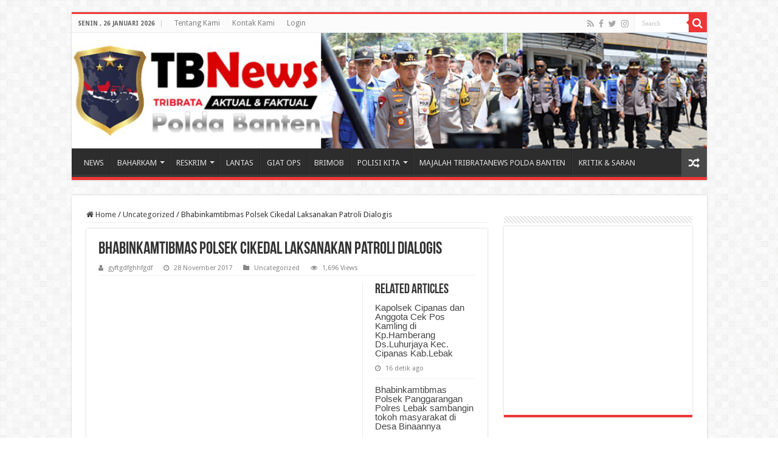

--- FILE ---
content_type: text/html; charset=UTF-8
request_url: https://tribratanews.banten.polri.go.id/bhabinkamtibmas-polsek-cikedal-laksanakan-patroli-dialogis/
body_size: 13646
content:
<!DOCTYPE html>
<html lang="id" prefix="og: http://ogp.me/ns#">
<head>
<meta charset="UTF-8" />
<link rel="pingback" href="https://tribratanews.banten.polri.go.id/xmlrpc.php" />
<title>Bhabinkamtibmas Polsek Cikedal Laksanakan Patroli Dialogis &#8211; Tribrata News Banten</title>
<meta property="og:title" content="Bhabinkamtibmas Polsek Cikedal Laksanakan Patroli Dialogis - Tribrata News Banten"/>
<meta property="og:type" content="article"/>
<meta property="og:description" content="TRIBRATANEWS POLDA BANTEN - Bhabinkamtibmas Polsek Cikedal desa Tegal Brigadir Masudin tengah melaks"/>
<meta property="og:url" content="https://tribratanews.banten.polri.go.id/bhabinkamtibmas-polsek-cikedal-laksanakan-patroli-dialogis/"/>
<meta property="og:site_name" content="Tribrata News Banten"/>
<meta property="og:image" content="https://tribratanews.banten.polri.go.id/wp-content/uploads/2017/11/IMG_20170417_080345-min.jpg" />
<meta name='robots' content='max-image-preview:large' />
	<style>img:is([sizes="auto" i], [sizes^="auto," i]) { contain-intrinsic-size: 3000px 1500px }</style>
	<link rel='dns-prefetch' href='//fonts.googleapis.com' />
<link rel="alternate" type="application/rss+xml" title="Tribrata News Banten &raquo; Feed" href="https://tribratanews.banten.polri.go.id/feed/" />
<link rel="alternate" type="application/rss+xml" title="Tribrata News Banten &raquo; Umpan Komentar" href="https://tribratanews.banten.polri.go.id/comments/feed/" />
<link rel="alternate" type="application/rss+xml" title="Tribrata News Banten &raquo; Bhabinkamtibmas Polsek Cikedal Laksanakan Patroli Dialogis Umpan Komentar" href="https://tribratanews.banten.polri.go.id/bhabinkamtibmas-polsek-cikedal-laksanakan-patroli-dialogis/feed/" />
<script type="text/javascript">
/* <![CDATA[ */
window._wpemojiSettings = {"baseUrl":"https:\/\/s.w.org\/images\/core\/emoji\/16.0.1\/72x72\/","ext":".png","svgUrl":"https:\/\/s.w.org\/images\/core\/emoji\/16.0.1\/svg\/","svgExt":".svg","source":{"concatemoji":"https:\/\/tribratanews.banten.polri.go.id\/wp-includes\/js\/wp-emoji-release.min.js"}};
/*! This file is auto-generated */
!function(s,n){var o,i,e;function c(e){try{var t={supportTests:e,timestamp:(new Date).valueOf()};sessionStorage.setItem(o,JSON.stringify(t))}catch(e){}}function p(e,t,n){e.clearRect(0,0,e.canvas.width,e.canvas.height),e.fillText(t,0,0);var t=new Uint32Array(e.getImageData(0,0,e.canvas.width,e.canvas.height).data),a=(e.clearRect(0,0,e.canvas.width,e.canvas.height),e.fillText(n,0,0),new Uint32Array(e.getImageData(0,0,e.canvas.width,e.canvas.height).data));return t.every(function(e,t){return e===a[t]})}function u(e,t){e.clearRect(0,0,e.canvas.width,e.canvas.height),e.fillText(t,0,0);for(var n=e.getImageData(16,16,1,1),a=0;a<n.data.length;a++)if(0!==n.data[a])return!1;return!0}function f(e,t,n,a){switch(t){case"flag":return n(e,"\ud83c\udff3\ufe0f\u200d\u26a7\ufe0f","\ud83c\udff3\ufe0f\u200b\u26a7\ufe0f")?!1:!n(e,"\ud83c\udde8\ud83c\uddf6","\ud83c\udde8\u200b\ud83c\uddf6")&&!n(e,"\ud83c\udff4\udb40\udc67\udb40\udc62\udb40\udc65\udb40\udc6e\udb40\udc67\udb40\udc7f","\ud83c\udff4\u200b\udb40\udc67\u200b\udb40\udc62\u200b\udb40\udc65\u200b\udb40\udc6e\u200b\udb40\udc67\u200b\udb40\udc7f");case"emoji":return!a(e,"\ud83e\udedf")}return!1}function g(e,t,n,a){var r="undefined"!=typeof WorkerGlobalScope&&self instanceof WorkerGlobalScope?new OffscreenCanvas(300,150):s.createElement("canvas"),o=r.getContext("2d",{willReadFrequently:!0}),i=(o.textBaseline="top",o.font="600 32px Arial",{});return e.forEach(function(e){i[e]=t(o,e,n,a)}),i}function t(e){var t=s.createElement("script");t.src=e,t.defer=!0,s.head.appendChild(t)}"undefined"!=typeof Promise&&(o="wpEmojiSettingsSupports",i=["flag","emoji"],n.supports={everything:!0,everythingExceptFlag:!0},e=new Promise(function(e){s.addEventListener("DOMContentLoaded",e,{once:!0})}),new Promise(function(t){var n=function(){try{var e=JSON.parse(sessionStorage.getItem(o));if("object"==typeof e&&"number"==typeof e.timestamp&&(new Date).valueOf()<e.timestamp+604800&&"object"==typeof e.supportTests)return e.supportTests}catch(e){}return null}();if(!n){if("undefined"!=typeof Worker&&"undefined"!=typeof OffscreenCanvas&&"undefined"!=typeof URL&&URL.createObjectURL&&"undefined"!=typeof Blob)try{var e="postMessage("+g.toString()+"("+[JSON.stringify(i),f.toString(),p.toString(),u.toString()].join(",")+"));",a=new Blob([e],{type:"text/javascript"}),r=new Worker(URL.createObjectURL(a),{name:"wpTestEmojiSupports"});return void(r.onmessage=function(e){c(n=e.data),r.terminate(),t(n)})}catch(e){}c(n=g(i,f,p,u))}t(n)}).then(function(e){for(var t in e)n.supports[t]=e[t],n.supports.everything=n.supports.everything&&n.supports[t],"flag"!==t&&(n.supports.everythingExceptFlag=n.supports.everythingExceptFlag&&n.supports[t]);n.supports.everythingExceptFlag=n.supports.everythingExceptFlag&&!n.supports.flag,n.DOMReady=!1,n.readyCallback=function(){n.DOMReady=!0}}).then(function(){return e}).then(function(){var e;n.supports.everything||(n.readyCallback(),(e=n.source||{}).concatemoji?t(e.concatemoji):e.wpemoji&&e.twemoji&&(t(e.twemoji),t(e.wpemoji)))}))}((window,document),window._wpemojiSettings);
/* ]]> */
</script>
<style id='wp-emoji-styles-inline-css' type='text/css'>

	img.wp-smiley, img.emoji {
		display: inline !important;
		border: none !important;
		box-shadow: none !important;
		height: 1em !important;
		width: 1em !important;
		margin: 0 0.07em !important;
		vertical-align: -0.1em !important;
		background: none !important;
		padding: 0 !important;
	}
</style>
<link rel='stylesheet' id='wp-block-library-css' href='https://tribratanews.banten.polri.go.id/wp-includes/css/dist/block-library/style.min.css' type='text/css' media='all' />
<style id='classic-theme-styles-inline-css' type='text/css'>
/*! This file is auto-generated */
.wp-block-button__link{color:#fff;background-color:#32373c;border-radius:9999px;box-shadow:none;text-decoration:none;padding:calc(.667em + 2px) calc(1.333em + 2px);font-size:1.125em}.wp-block-file__button{background:#32373c;color:#fff;text-decoration:none}
</style>
<style id='global-styles-inline-css' type='text/css'>
:root{--wp--preset--aspect-ratio--square: 1;--wp--preset--aspect-ratio--4-3: 4/3;--wp--preset--aspect-ratio--3-4: 3/4;--wp--preset--aspect-ratio--3-2: 3/2;--wp--preset--aspect-ratio--2-3: 2/3;--wp--preset--aspect-ratio--16-9: 16/9;--wp--preset--aspect-ratio--9-16: 9/16;--wp--preset--color--black: #000000;--wp--preset--color--cyan-bluish-gray: #abb8c3;--wp--preset--color--white: #ffffff;--wp--preset--color--pale-pink: #f78da7;--wp--preset--color--vivid-red: #cf2e2e;--wp--preset--color--luminous-vivid-orange: #ff6900;--wp--preset--color--luminous-vivid-amber: #fcb900;--wp--preset--color--light-green-cyan: #7bdcb5;--wp--preset--color--vivid-green-cyan: #00d084;--wp--preset--color--pale-cyan-blue: #8ed1fc;--wp--preset--color--vivid-cyan-blue: #0693e3;--wp--preset--color--vivid-purple: #9b51e0;--wp--preset--gradient--vivid-cyan-blue-to-vivid-purple: linear-gradient(135deg,rgba(6,147,227,1) 0%,rgb(155,81,224) 100%);--wp--preset--gradient--light-green-cyan-to-vivid-green-cyan: linear-gradient(135deg,rgb(122,220,180) 0%,rgb(0,208,130) 100%);--wp--preset--gradient--luminous-vivid-amber-to-luminous-vivid-orange: linear-gradient(135deg,rgba(252,185,0,1) 0%,rgba(255,105,0,1) 100%);--wp--preset--gradient--luminous-vivid-orange-to-vivid-red: linear-gradient(135deg,rgba(255,105,0,1) 0%,rgb(207,46,46) 100%);--wp--preset--gradient--very-light-gray-to-cyan-bluish-gray: linear-gradient(135deg,rgb(238,238,238) 0%,rgb(169,184,195) 100%);--wp--preset--gradient--cool-to-warm-spectrum: linear-gradient(135deg,rgb(74,234,220) 0%,rgb(151,120,209) 20%,rgb(207,42,186) 40%,rgb(238,44,130) 60%,rgb(251,105,98) 80%,rgb(254,248,76) 100%);--wp--preset--gradient--blush-light-purple: linear-gradient(135deg,rgb(255,206,236) 0%,rgb(152,150,240) 100%);--wp--preset--gradient--blush-bordeaux: linear-gradient(135deg,rgb(254,205,165) 0%,rgb(254,45,45) 50%,rgb(107,0,62) 100%);--wp--preset--gradient--luminous-dusk: linear-gradient(135deg,rgb(255,203,112) 0%,rgb(199,81,192) 50%,rgb(65,88,208) 100%);--wp--preset--gradient--pale-ocean: linear-gradient(135deg,rgb(255,245,203) 0%,rgb(182,227,212) 50%,rgb(51,167,181) 100%);--wp--preset--gradient--electric-grass: linear-gradient(135deg,rgb(202,248,128) 0%,rgb(113,206,126) 100%);--wp--preset--gradient--midnight: linear-gradient(135deg,rgb(2,3,129) 0%,rgb(40,116,252) 100%);--wp--preset--font-size--small: 13px;--wp--preset--font-size--medium: 20px;--wp--preset--font-size--large: 36px;--wp--preset--font-size--x-large: 42px;--wp--preset--spacing--20: 0.44rem;--wp--preset--spacing--30: 0.67rem;--wp--preset--spacing--40: 1rem;--wp--preset--spacing--50: 1.5rem;--wp--preset--spacing--60: 2.25rem;--wp--preset--spacing--70: 3.38rem;--wp--preset--spacing--80: 5.06rem;--wp--preset--shadow--natural: 6px 6px 9px rgba(0, 0, 0, 0.2);--wp--preset--shadow--deep: 12px 12px 50px rgba(0, 0, 0, 0.4);--wp--preset--shadow--sharp: 6px 6px 0px rgba(0, 0, 0, 0.2);--wp--preset--shadow--outlined: 6px 6px 0px -3px rgba(255, 255, 255, 1), 6px 6px rgba(0, 0, 0, 1);--wp--preset--shadow--crisp: 6px 6px 0px rgba(0, 0, 0, 1);}:where(.is-layout-flex){gap: 0.5em;}:where(.is-layout-grid){gap: 0.5em;}body .is-layout-flex{display: flex;}.is-layout-flex{flex-wrap: wrap;align-items: center;}.is-layout-flex > :is(*, div){margin: 0;}body .is-layout-grid{display: grid;}.is-layout-grid > :is(*, div){margin: 0;}:where(.wp-block-columns.is-layout-flex){gap: 2em;}:where(.wp-block-columns.is-layout-grid){gap: 2em;}:where(.wp-block-post-template.is-layout-flex){gap: 1.25em;}:where(.wp-block-post-template.is-layout-grid){gap: 1.25em;}.has-black-color{color: var(--wp--preset--color--black) !important;}.has-cyan-bluish-gray-color{color: var(--wp--preset--color--cyan-bluish-gray) !important;}.has-white-color{color: var(--wp--preset--color--white) !important;}.has-pale-pink-color{color: var(--wp--preset--color--pale-pink) !important;}.has-vivid-red-color{color: var(--wp--preset--color--vivid-red) !important;}.has-luminous-vivid-orange-color{color: var(--wp--preset--color--luminous-vivid-orange) !important;}.has-luminous-vivid-amber-color{color: var(--wp--preset--color--luminous-vivid-amber) !important;}.has-light-green-cyan-color{color: var(--wp--preset--color--light-green-cyan) !important;}.has-vivid-green-cyan-color{color: var(--wp--preset--color--vivid-green-cyan) !important;}.has-pale-cyan-blue-color{color: var(--wp--preset--color--pale-cyan-blue) !important;}.has-vivid-cyan-blue-color{color: var(--wp--preset--color--vivid-cyan-blue) !important;}.has-vivid-purple-color{color: var(--wp--preset--color--vivid-purple) !important;}.has-black-background-color{background-color: var(--wp--preset--color--black) !important;}.has-cyan-bluish-gray-background-color{background-color: var(--wp--preset--color--cyan-bluish-gray) !important;}.has-white-background-color{background-color: var(--wp--preset--color--white) !important;}.has-pale-pink-background-color{background-color: var(--wp--preset--color--pale-pink) !important;}.has-vivid-red-background-color{background-color: var(--wp--preset--color--vivid-red) !important;}.has-luminous-vivid-orange-background-color{background-color: var(--wp--preset--color--luminous-vivid-orange) !important;}.has-luminous-vivid-amber-background-color{background-color: var(--wp--preset--color--luminous-vivid-amber) !important;}.has-light-green-cyan-background-color{background-color: var(--wp--preset--color--light-green-cyan) !important;}.has-vivid-green-cyan-background-color{background-color: var(--wp--preset--color--vivid-green-cyan) !important;}.has-pale-cyan-blue-background-color{background-color: var(--wp--preset--color--pale-cyan-blue) !important;}.has-vivid-cyan-blue-background-color{background-color: var(--wp--preset--color--vivid-cyan-blue) !important;}.has-vivid-purple-background-color{background-color: var(--wp--preset--color--vivid-purple) !important;}.has-black-border-color{border-color: var(--wp--preset--color--black) !important;}.has-cyan-bluish-gray-border-color{border-color: var(--wp--preset--color--cyan-bluish-gray) !important;}.has-white-border-color{border-color: var(--wp--preset--color--white) !important;}.has-pale-pink-border-color{border-color: var(--wp--preset--color--pale-pink) !important;}.has-vivid-red-border-color{border-color: var(--wp--preset--color--vivid-red) !important;}.has-luminous-vivid-orange-border-color{border-color: var(--wp--preset--color--luminous-vivid-orange) !important;}.has-luminous-vivid-amber-border-color{border-color: var(--wp--preset--color--luminous-vivid-amber) !important;}.has-light-green-cyan-border-color{border-color: var(--wp--preset--color--light-green-cyan) !important;}.has-vivid-green-cyan-border-color{border-color: var(--wp--preset--color--vivid-green-cyan) !important;}.has-pale-cyan-blue-border-color{border-color: var(--wp--preset--color--pale-cyan-blue) !important;}.has-vivid-cyan-blue-border-color{border-color: var(--wp--preset--color--vivid-cyan-blue) !important;}.has-vivid-purple-border-color{border-color: var(--wp--preset--color--vivid-purple) !important;}.has-vivid-cyan-blue-to-vivid-purple-gradient-background{background: var(--wp--preset--gradient--vivid-cyan-blue-to-vivid-purple) !important;}.has-light-green-cyan-to-vivid-green-cyan-gradient-background{background: var(--wp--preset--gradient--light-green-cyan-to-vivid-green-cyan) !important;}.has-luminous-vivid-amber-to-luminous-vivid-orange-gradient-background{background: var(--wp--preset--gradient--luminous-vivid-amber-to-luminous-vivid-orange) !important;}.has-luminous-vivid-orange-to-vivid-red-gradient-background{background: var(--wp--preset--gradient--luminous-vivid-orange-to-vivid-red) !important;}.has-very-light-gray-to-cyan-bluish-gray-gradient-background{background: var(--wp--preset--gradient--very-light-gray-to-cyan-bluish-gray) !important;}.has-cool-to-warm-spectrum-gradient-background{background: var(--wp--preset--gradient--cool-to-warm-spectrum) !important;}.has-blush-light-purple-gradient-background{background: var(--wp--preset--gradient--blush-light-purple) !important;}.has-blush-bordeaux-gradient-background{background: var(--wp--preset--gradient--blush-bordeaux) !important;}.has-luminous-dusk-gradient-background{background: var(--wp--preset--gradient--luminous-dusk) !important;}.has-pale-ocean-gradient-background{background: var(--wp--preset--gradient--pale-ocean) !important;}.has-electric-grass-gradient-background{background: var(--wp--preset--gradient--electric-grass) !important;}.has-midnight-gradient-background{background: var(--wp--preset--gradient--midnight) !important;}.has-small-font-size{font-size: var(--wp--preset--font-size--small) !important;}.has-medium-font-size{font-size: var(--wp--preset--font-size--medium) !important;}.has-large-font-size{font-size: var(--wp--preset--font-size--large) !important;}.has-x-large-font-size{font-size: var(--wp--preset--font-size--x-large) !important;}
:where(.wp-block-post-template.is-layout-flex){gap: 1.25em;}:where(.wp-block-post-template.is-layout-grid){gap: 1.25em;}
:where(.wp-block-columns.is-layout-flex){gap: 2em;}:where(.wp-block-columns.is-layout-grid){gap: 2em;}
:root :where(.wp-block-pullquote){font-size: 1.5em;line-height: 1.6;}
</style>
<link rel='stylesheet' id='contact-form-7-css' href='https://tribratanews.banten.polri.go.id/wp-content/plugins/contact-form-7/includes/css/styles.css' type='text/css' media='all' />
<link rel='stylesheet' id='taqyeem-buttons-style-css' href='https://tribratanews.banten.polri.go.id/wp-content/plugins/taqyeem-buttons/assets/style.css' type='text/css' media='all' />
<link rel='stylesheet' id='taqyeem-style-css' href='https://tribratanews.banten.polri.go.id/wp-content/plugins/taqyeem/style.css' type='text/css' media='all' />
<link rel='stylesheet' id='tie-style-css' href='https://tribratanews.banten.polri.go.id/wp-content/themes/sahifa/style.css' type='text/css' media='all' />
<link rel='stylesheet' id='tie-ilightbox-skin-css' href='https://tribratanews.banten.polri.go.id/wp-content/themes/sahifa/css/ilightbox/dark-skin/skin.css' type='text/css' media='all' />
<link rel='stylesheet' id='Droid+Sans-css' href='https://fonts.googleapis.com/css?family=Droid+Sans%3Aregular%2C700' type='text/css' media='all' />
<script type="text/javascript" src="https://tribratanews.banten.polri.go.id/wp-includes/js/jquery/jquery.min.js" id="jquery-core-js"></script>
<script type="text/javascript" src="https://tribratanews.banten.polri.go.id/wp-includes/js/jquery/jquery-migrate.min.js" id="jquery-migrate-js"></script>
<script type="text/javascript" src="https://tribratanews.banten.polri.go.id/wp-content/plugins/taqyeem/js/tie.js" id="taqyeem-main-js"></script>
<link rel="https://api.w.org/" href="https://tribratanews.banten.polri.go.id/wp-json/" /><link rel="alternate" title="JSON" type="application/json" href="https://tribratanews.banten.polri.go.id/wp-json/wp/v2/posts/27975" /><link rel="EditURI" type="application/rsd+xml" title="RSD" href="https://tribratanews.banten.polri.go.id/xmlrpc.php?rsd" />
<meta name="generator" content="WordPress 6.8.3" />
<link rel="canonical" href="https://tribratanews.banten.polri.go.id/bhabinkamtibmas-polsek-cikedal-laksanakan-patroli-dialogis/" />
<link rel='shortlink' href='https://tribratanews.banten.polri.go.id/?p=27975' />
<link rel="alternate" title="oEmbed (JSON)" type="application/json+oembed" href="https://tribratanews.banten.polri.go.id/wp-json/oembed/1.0/embed?url=https%3A%2F%2Ftribratanews.banten.polri.go.id%2Fbhabinkamtibmas-polsek-cikedal-laksanakan-patroli-dialogis%2F" />
<link rel="alternate" title="oEmbed (XML)" type="text/xml+oembed" href="https://tribratanews.banten.polri.go.id/wp-json/oembed/1.0/embed?url=https%3A%2F%2Ftribratanews.banten.polri.go.id%2Fbhabinkamtibmas-polsek-cikedal-laksanakan-patroli-dialogis%2F&#038;format=xml" />
<script type='text/javascript'>
/* <![CDATA[ */
var taqyeem = {"ajaxurl":"https://tribratanews.banten.polri.go.id/wp-admin/admin-ajax.php" , "your_rating":"Your Rating:"};
/* ]]> */
</script>

<style type="text/css" media="screen">

</style>
<link rel="shortcut icon" href="http://tribratanews.banten.polri.go.id/wp-content/uploads/2022/08/Lambang_Polda.png" title="Favicon" />
<!--[if IE]>
<script type="text/javascript">jQuery(document).ready(function (){ jQuery(".menu-item").has("ul").children("a").attr("aria-haspopup", "true");});</script>
<![endif]-->
<!--[if lt IE 9]>
<script src="https://tribratanews.banten.polri.go.id/wp-content/themes/sahifa/js/html5.js"></script>
<script src="https://tribratanews.banten.polri.go.id/wp-content/themes/sahifa/js/selectivizr-min.js"></script>
<![endif]-->
<!--[if IE 9]>
<link rel="stylesheet" type="text/css" media="all" href="https://tribratanews.banten.polri.go.id/wp-content/themes/sahifa/css/ie9.css" />
<![endif]-->
<!--[if IE 8]>
<link rel="stylesheet" type="text/css" media="all" href="https://tribratanews.banten.polri.go.id/wp-content/themes/sahifa/css/ie8.css" />
<![endif]-->
<!--[if IE 7]>
<link rel="stylesheet" type="text/css" media="all" href="https://tribratanews.banten.polri.go.id/wp-content/themes/sahifa/css/ie7.css" />
<![endif]-->


<meta name="viewport" content="width=device-width, initial-scale=1.0" />



<style type="text/css" media="screen">

body{
	font-family: 'Droid Sans';
}

#main-nav,
.cat-box-content,
#sidebar .widget-container,
.post-listing,
#commentform {
	border-bottom-color: #ef3636;
}

.search-block .search-button,
#topcontrol,
#main-nav ul li.current-menu-item a,
#main-nav ul li.current-menu-item a:hover,
#main-nav ul li.current_page_parent a,
#main-nav ul li.current_page_parent a:hover,
#main-nav ul li.current-menu-parent a,
#main-nav ul li.current-menu-parent a:hover,
#main-nav ul li.current-page-ancestor a,
#main-nav ul li.current-page-ancestor a:hover,
.pagination span.current,
.share-post span.share-text,
.flex-control-paging li a.flex-active,
.ei-slider-thumbs li.ei-slider-element,
.review-percentage .review-item span span,
.review-final-score,
.button,
a.button,
a.more-link,
#main-content input[type="submit"],
.form-submit #submit,
#login-form .login-button,
.widget-feedburner .feedburner-subscribe,
input[type="submit"],
#buddypress button,
#buddypress a.button,
#buddypress input[type=submit],
#buddypress input[type=reset],
#buddypress ul.button-nav li a,
#buddypress div.generic-button a,
#buddypress .comment-reply-link,
#buddypress div.item-list-tabs ul li a span,
#buddypress div.item-list-tabs ul li.selected a,
#buddypress div.item-list-tabs ul li.current a,
#buddypress #members-directory-form div.item-list-tabs ul li.selected span,
#members-list-options a.selected,
#groups-list-options a.selected,
body.dark-skin #buddypress div.item-list-tabs ul li a span,
body.dark-skin #buddypress div.item-list-tabs ul li.selected a,
body.dark-skin #buddypress div.item-list-tabs ul li.current a,
body.dark-skin #members-list-options a.selected,
body.dark-skin #groups-list-options a.selected,
.search-block-large .search-button,
#featured-posts .flex-next:hover,
#featured-posts .flex-prev:hover,
a.tie-cart span.shooping-count,
.woocommerce span.onsale,
.woocommerce-page span.onsale ,
.woocommerce .widget_price_filter .ui-slider .ui-slider-handle,
.woocommerce-page .widget_price_filter .ui-slider .ui-slider-handle,
#check-also-close,
a.post-slideshow-next,
a.post-slideshow-prev,
.widget_price_filter .ui-slider .ui-slider-handle,
.quantity .minus:hover,
.quantity .plus:hover,
.mejs-container .mejs-controls .mejs-time-rail .mejs-time-current,
#reading-position-indicator  {
	background-color:#ef3636;
}

::-webkit-scrollbar-thumb{
	background-color:#ef3636 !important;
}

#theme-footer,
#theme-header,
.top-nav ul li.current-menu-item:before,
#main-nav .menu-sub-content ,
#main-nav ul ul,
#check-also-box {
	border-top-color: #ef3636;
}

.search-block:after {
	border-right-color:#ef3636;
}

body.rtl .search-block:after {
	border-left-color:#ef3636;
}

#main-nav ul > li.menu-item-has-children:hover > a:after,
#main-nav ul > li.mega-menu:hover > a:after {
	border-color:transparent transparent #ef3636;
}

.widget.timeline-posts li a:hover,
.widget.timeline-posts li a:hover span.tie-date {
	color: #ef3636;
}

.widget.timeline-posts li a:hover span.tie-date:before {
	background: #ef3636;
	border-color: #ef3636;
}

#order_review,
#order_review_heading {
	border-color: #ef3636;
}


</style>

		<script type="text/javascript">
			/* <![CDATA[ */
				var sf_position = '0';
				var sf_templates = "<a href=\"{search_url_escaped}\">View All Results<\/a>";
				var sf_input = '.search-live';
				jQuery(document).ready(function(){
					jQuery(sf_input).ajaxyLiveSearch({"expand":false,"searchUrl":"https:\/\/tribratanews.banten.polri.go.id\/?s=%s","text":"Search","delay":500,"iwidth":180,"width":315,"ajaxUrl":"https:\/\/tribratanews.banten.polri.go.id\/wp-admin\/admin-ajax.php","rtl":0});
					jQuery(".live-search_ajaxy-selective-input").keyup(function() {
						var width = jQuery(this).val().length * 8;
						if(width < 50) {
							width = 50;
						}
						jQuery(this).width(width);
					});
					jQuery(".live-search_ajaxy-selective-search").click(function() {
						jQuery(this).find(".live-search_ajaxy-selective-input").focus();
					});
					jQuery(".live-search_ajaxy-selective-close").click(function() {
						jQuery(this).parent().remove();
					});
				});
			/* ]]> */
		</script>
		<link rel="icon" href="https://tribratanews.banten.polri.go.id/wp-content/uploads/2024/02/cropped-icon-32x32.png" sizes="32x32" />
<link rel="icon" href="https://tribratanews.banten.polri.go.id/wp-content/uploads/2024/02/cropped-icon-192x192.png" sizes="192x192" />
<link rel="apple-touch-icon" href="https://tribratanews.banten.polri.go.id/wp-content/uploads/2024/02/cropped-icon-180x180.png" />
<meta name="msapplication-TileImage" content="https://tribratanews.banten.polri.go.id/wp-content/uploads/2024/02/cropped-icon-270x270.png" />
</head>
<body id="top" class="wp-singular post-template-default single single-post postid-27975 single-format-standard wp-theme-sahifa lazy-enabled">

<div class="wrapper-outer">

	<div class="background-cover"></div>

	<aside id="slide-out">

			<div class="search-mobile">
			<form method="get" id="searchform-mobile" action="https://tribratanews.banten.polri.go.id/">
				<button class="search-button" type="submit" value="Search"><i class="fa fa-search"></i></button>
				<input type="text" id="s-mobile" name="s" title="Search" value="Search" onfocus="if (this.value == 'Search') {this.value = '';}" onblur="if (this.value == '') {this.value = 'Search';}"  />
			</form>
		</div><!-- .search-mobile /-->
	
			<div class="social-icons">
		<a class="ttip-none" title="Rss" href="https://tribratanews.banten.polri.go.id/feed/" target="_blank"><i class="fa fa-rss"></i></a><a class="ttip-none" title="Facebook" href="https://www.facebook.com/humas.poldabanten" target="_blank"><i class="fa fa-facebook"></i></a><a class="ttip-none" title="Twitter" href="https://twitter.com/bidhumas_banten" target="_blank"><i class="fa fa-twitter"></i></a><a class="ttip-none" title="instagram" href="https://www.instagram.com/bidhumaspoldabanten/" target="_blank"><i class="fa fa-instagram"></i></a>
			</div>

	
		<div id="mobile-menu" ></div>
	</aside><!-- #slide-out /-->

		<div id="wrapper" class="boxed">
		<div class="inner-wrapper">

		<header id="theme-header" class="theme-header full-logo center-logo">
						<div id="top-nav" class="top-nav">
				<div class="container">

							<span class="today-date">Senin ,  26  Januari 2026</span>
				<div class="top-menu"><ul id="menu-atas" class="menu"><li id="menu-item-80995" class="menu-item menu-item-type-post_type menu-item-object-page menu-item-80995"><a href="https://tribratanews.banten.polri.go.id/tentang-kami/">Tentang Kami</a></li>
<li id="menu-item-80993" class="menu-item menu-item-type-post_type menu-item-object-page menu-item-80993"><a href="https://tribratanews.banten.polri.go.id/kontak-kami/">Kontak Kami</a></li>
<li id="menu-item-80994" class="menu-item menu-item-type-post_type menu-item-object-page menu-item-80994"><a href="https://tribratanews.banten.polri.go.id/login-page/">Login</a></li>
</ul></div>
						<div class="search-block">
						<form method="get" id="searchform-header" action="https://tribratanews.banten.polri.go.id/">
							<button class="search-button" type="submit" value="Search"><i class="fa fa-search"></i></button>
							<input class="search-live" type="text" id="s-header" name="s" title="Search" value="Search" onfocus="if (this.value == 'Search') {this.value = '';}" onblur="if (this.value == '') {this.value = 'Search';}"  />
						</form>
					</div><!-- .search-block /-->
			<div class="social-icons">
		<a class="ttip-none" title="Rss" href="https://tribratanews.banten.polri.go.id/feed/" target="_blank"><i class="fa fa-rss"></i></a><a class="ttip-none" title="Facebook" href="https://www.facebook.com/humas.poldabanten" target="_blank"><i class="fa fa-facebook"></i></a><a class="ttip-none" title="Twitter" href="https://twitter.com/bidhumas_banten" target="_blank"><i class="fa fa-twitter"></i></a><a class="ttip-none" title="instagram" href="https://www.instagram.com/bidhumaspoldabanten/" target="_blank"><i class="fa fa-instagram"></i></a>
			</div>

	
	
				</div><!-- .container /-->
			</div><!-- .top-menu /-->
			
		<div class="header-content">

					<a id="slide-out-open" class="slide-out-open" href="#"><span></span></a>
		
			<div class="logo">
			<h2>								<a title="Tribrata News Banten" href="https://tribratanews.banten.polri.go.id/">
					<img src="https://tribratanews.banten.polri.go.id/wp-content/uploads/2025/12/TB-News-Ok.jpg" alt="Tribrata News Banten"  /><strong>Tribrata News Banten Portal Berita Resmi Polda Banten</strong>
				</a>
			</h2>			</div><!-- .logo /-->
						<div class="clear"></div>

		</div>
													<nav id="main-nav" class="fixed-enabled">
				<div class="container">

				
					<div class="main-menu"><ul id="menu-utama" class="menu"><li id="menu-item-80978" class="menu-item menu-item-type-taxonomy menu-item-object-category menu-item-80978"><a href="https://tribratanews.banten.polri.go.id/category/news/">NEWS</a></li>
<li id="menu-item-80966" class="menu-item menu-item-type-taxonomy menu-item-object-category menu-item-has-children menu-item-80966"><a href="https://tribratanews.banten.polri.go.id/category/baharkam/">BAHARKAM</a>
<ul class="sub-menu menu-sub-content">
	<li id="menu-item-80967" class="menu-item menu-item-type-taxonomy menu-item-object-category menu-item-80967"><a href="https://tribratanews.banten.polri.go.id/category/baharkam/binmas/">Binmas</a></li>
	<li id="menu-item-80968" class="menu-item menu-item-type-taxonomy menu-item-object-category menu-item-80968"><a href="https://tribratanews.banten.polri.go.id/category/baharkam/pamobvit/">Pamobvit</a></li>
	<li id="menu-item-80970" class="menu-item menu-item-type-taxonomy menu-item-object-category menu-item-80970"><a href="https://tribratanews.banten.polri.go.id/category/baharkam/samapta/">Samapta</a></li>
	<li id="menu-item-80969" class="menu-item menu-item-type-taxonomy menu-item-object-category menu-item-80969"><a href="https://tribratanews.banten.polri.go.id/category/baharkam/polairud/">Polairud</a></li>
</ul>
</li>
<li id="menu-item-80987" class="menu-item menu-item-type-taxonomy menu-item-object-category menu-item-has-children menu-item-80987"><a href="https://tribratanews.banten.polri.go.id/category/reskrim/">RESKRIM</a>
<ul class="sub-menu menu-sub-content">
	<li id="menu-item-80988" class="menu-item menu-item-type-taxonomy menu-item-object-category menu-item-80988"><a href="https://tribratanews.banten.polri.go.id/category/reskrim/reskrimsus/">Reskrimsus</a></li>
	<li id="menu-item-80989" class="menu-item menu-item-type-taxonomy menu-item-object-category menu-item-80989"><a href="https://tribratanews.banten.polri.go.id/category/reskrim/reskrimum/">Reskrimum</a></li>
	<li id="menu-item-80990" class="menu-item menu-item-type-taxonomy menu-item-object-category menu-item-80990"><a href="https://tribratanews.banten.polri.go.id/category/reskrim/resnarkoba/">Resnarkoba</a></li>
</ul>
</li>
<li id="menu-item-80977" class="menu-item menu-item-type-taxonomy menu-item-object-category menu-item-80977"><a href="https://tribratanews.banten.polri.go.id/category/lantas/">LANTAS</a></li>
<li id="menu-item-80974" class="menu-item menu-item-type-taxonomy menu-item-object-category menu-item-80974"><a href="https://tribratanews.banten.polri.go.id/category/binkam/giat-ops/">GIAT OPS</a></li>
<li id="menu-item-80973" class="menu-item menu-item-type-taxonomy menu-item-object-category menu-item-80973"><a href="https://tribratanews.banten.polri.go.id/category/binkam/brimob/">BRIMOB</a></li>
<li id="menu-item-80984" class="menu-item menu-item-type-taxonomy menu-item-object-category menu-item-has-children menu-item-80984"><a href="https://tribratanews.banten.polri.go.id/category/polisi-kita/">POLISI KITA</a>
<ul class="sub-menu menu-sub-content">
	<li id="menu-item-80985" class="menu-item menu-item-type-taxonomy menu-item-object-category menu-item-80985"><a href="https://tribratanews.banten.polri.go.id/category/polisi-kita/lapor-polisi/">Lapor Polisi</a></li>
	<li id="menu-item-80986" class="menu-item menu-item-type-taxonomy menu-item-object-category menu-item-80986"><a href="https://tribratanews.banten.polri.go.id/category/polisi-kita/mitra-polisi/">Mitra Polisi</a></li>
</ul>
</li>
<li id="menu-item-80992" class="menu-item menu-item-type-post_type menu-item-object-page menu-item-80992"><a href="https://tribratanews.banten.polri.go.id/informasi/">MAJALAH TRIBRATANEWS POLDA BANTEN</a></li>
<li id="menu-item-240429" class="menu-item menu-item-type-post_type menu-item-object-page menu-item-240429"><a href="https://tribratanews.banten.polri.go.id/kritik-saran/">KRITIK &#038; SARAN</a></li>
</ul></div>										<a href="https://tribratanews.banten.polri.go.id/?tierand=1" class="random-article ttip" title="Random Article"><i class="fa fa-random"></i></a>
					
					
				</div>
			</nav><!-- .main-nav /-->
					</header><!-- #header /-->

	
	
	<div id="main-content" class="container">

	
	
	
	
	
	<div class="content">

		
		<nav id="crumbs"><a href="https://tribratanews.banten.polri.go.id/"><span class="fa fa-home" aria-hidden="true"></span> Home</a><span class="delimiter">/</span><a href="https://tribratanews.banten.polri.go.id/category/uncategorized/">Uncategorized</a><span class="delimiter">/</span><span class="current">Bhabinkamtibmas Polsek Cikedal Laksanakan Patroli Dialogis</span></nav>
		

		
		<article class="post-listing post-27975 post type-post status-publish format-standard has-post-thumbnail  category-uncategorized" id="the-post">
			
			<div class="post-inner">

							<h1 class="name post-title entry-title"><span itemprop="name">Bhabinkamtibmas Polsek Cikedal Laksanakan Patroli Dialogis</span></h1>

						
<p class="post-meta">
		
	<span class="post-meta-author"><i class="fa fa-user"></i><a href="https://tribratanews.banten.polri.go.id/author/obvit/" title="">gyftgdfghhfgdf </a></span>
	
		
	<span class="tie-date"><i class="fa fa-clock-o"></i>28 November 2017</span>	
	<span class="post-cats"><i class="fa fa-folder"></i><a href="https://tribratanews.banten.polri.go.id/category/uncategorized/" rel="category tag">Uncategorized</a></span>
	
<span class="post-views"><i class="fa fa-eye"></i>1,696 Views</span> </p>
<div class="clear"></div>
			
				<div class="entry">
					
						<section id="related_posts">
		<div class="block-head">
			<h3>Related Articles</h3><div class="stripe-line"></div>
		</div>
		<div class="post-listing">
						<div class="related-item">
							
				<h3><a href="https://tribratanews.banten.polri.go.id/kapolsek-cipanas-dan-anggota-cek-pos-kamling-di-kp-hamberang-ds-luhurjaya-kec-cipanas-kab-lebak/" rel="bookmark">Kapolsek Cipanas dan Anggota Cek Pos Kamling di Kp.Hamberang Ds.Luhurjaya Kec. Cipanas Kab.Lebak</a></h3>
				<p class="post-meta"><span class="tie-date"><i class="fa fa-clock-o"></i>16 detik ago</span></p>
			</div>
						<div class="related-item">
							
				<h3><a href="https://tribratanews.banten.polri.go.id/bhabinkamtibmas-polsek-panggarangan-polres-lebak-sambangin-tokoh-masyarakat-di-desa-binaannya/" rel="bookmark">Bhabinkamtibmas Polsek Panggarangan Polres Lebak sambangin tokoh masyarakat di Desa Binaannya</a></h3>
				<p class="post-meta"><span class="tie-date"><i class="fa fa-clock-o"></i>30 detik ago</span></p>
			</div>
						<div class="related-item">
							
				<h3><a href="https://tribratanews.banten.polri.go.id/antisipasi-gangguan-kamtibmas-bhabinmas-polsek-cilograng-polres-lebak-sambang-sampaikan-pesan-kamtibmas-ke-masyarakat-desa-girimukti/" rel="bookmark">Antisipasi gangguan kamtibmas, Bhabinmas Polsek Cilograng Polres Lebak sambang sampaikan pesan kamtibmas Ke Masyarakat Desa Girimukti</a></h3>
				<p class="post-meta"><span class="tie-date"><i class="fa fa-clock-o"></i>46 detik ago</span></p>
			</div>
						<div class="clear"></div>
		</div>
	</section>
	
					<p><img fetchpriority="high" decoding="async" class="aligncenter wp-image-27976 size-large" src="http://tribratanews.banten.polri.go.id/wp-content/uploads/2017/11/IMG_20170417_080345-min-768x1024.jpg" alt="img_20170417_080345-min" width="618" height="824" srcset="https://tribratanews.banten.polri.go.id/wp-content/uploads/2017/11/IMG_20170417_080345-min-768x1024.jpg 768w, https://tribratanews.banten.polri.go.id/wp-content/uploads/2017/11/IMG_20170417_080345-min-225x300.jpg 225w, https://tribratanews.banten.polri.go.id/wp-content/uploads/2017/11/IMG_20170417_080345-min.jpg 1920w" sizes="(max-width: 618px) 100vw, 618px" /></p>
<p style="text-align: justify;"><strong>TRIBRATANEWS POLDA BANTEN</strong> &#8211; Bhabinkamtibmas Polsek Cikedal desa Tegal Brigadir Masudin tengah melaksanakan patroli dialogis di Kp. Cisaat desa tegal kecamatan Cikedal, Selasa (28/11).</p>
<p style="text-align: justify;">Kegiatan patroli dialogis ini merupakan kegiatan kepolisian untuk memberikan rasa aman kepada masyarakat, serta masyarakat merasa nyaman dan tenang dalam melaksanakan aktifitasnya dengan kehadiran Polisi. Kegiatan Kepolisian ini dilaksanakan setiap hari dengan jam-jam yang sudah direncanakan dan titik-titik yang menjadi prioritas dalam pelaksanaan patroli dialogis. Seperti tempat keramaian atau tempat berkumpulnya orang banyak, pemukiman penduduk, serta tempat-tempat yang dianggap rawan terjadi tindak pidana.</p>
<p style="text-align: justify;">Dalam kegiatan patroli dialogis kali ini Brigadir Masudin menyinggahi Dadi dan memberikan pesan-pesan kamtimas mengenai berbagai modus penipuan ataupun tindak kejahatan lainnya.</p>
<p style="text-align: justify;">â€œKegiatan patroli dialogis ini sangat efektif dilaksakan dan ditingkatkan, karena dapat langsung menyentuh kepada masyarakat, untuk memberikan pesan-pesan kamtibmasâ€, ujar Brigadir Masudin.</p>
<p style="text-align: justify;">Dengan kegiatan patroli semua tindak pidana bisa di cegah. Bagi pelaku tindak kejahatan dengan adanya kegiatan patroli, sudah pasti mengurungkan niatnya. Dengan demikian akan selalu tercipta situasi yang kondusif di masyarakat.</p>
<p style="text-align: justify;">Penulis : Ervan</p>
<p style="text-align: justify;">Editor : Muridi</p>
<p style="text-align: justify;">Publish : Syarif. H</p>
					
									</div><!-- .entry /-->


				<div class="share-post">
	<span class="share-text">Share</span>

		<ul class="flat-social">
			<li><a href="http://www.facebook.com/sharer.php?u=https://tribratanews.banten.polri.go.id/?p=27975" class="social-facebook" rel="external" target="_blank"><i class="fa fa-facebook"></i> <span>Facebook</span></a></li>
				<li><a href="https://twitter.com/intent/tweet?text=Bhabinkamtibmas+Polsek+Cikedal+Laksanakan+Patroli+Dialogis&url=https://tribratanews.banten.polri.go.id/?p=27975" class="social-twitter" rel="external" target="_blank"><i class="fa fa-twitter"></i> <span>Twitter</span></a></li>
				<li><a href="http://www.stumbleupon.com/submit?url=https://tribratanews.banten.polri.go.id/?p=27975&title=Bhabinkamtibmas+Polsek+Cikedal+Laksanakan+Patroli+Dialogis" class="social-stumble" rel="external" target="_blank"><i class="fa fa-stumbleupon"></i> <span>Stumbleupon</span></a></li>
				<li><a href="https://www.linkedin.com/shareArticle?mini=true&amp;url=https://tribratanews.banten.polri.go.id/bhabinkamtibmas-polsek-cikedal-laksanakan-patroli-dialogis/&amp;title=Bhabinkamtibmas+Polsek+Cikedal+Laksanakan+Patroli+Dialogis" class="social-linkedin" rel="external" target="_blank"><i class="fa fa-linkedin"></i> <span>LinkedIn</span></a></li>
				<li><a href="http://pinterest.com/pin/create/button/?url=https://tribratanews.banten.polri.go.id/?p=27975&amp;description=Bhabinkamtibmas+Polsek+Cikedal+Laksanakan+Patroli+Dialogis&amp;media=https://tribratanews.banten.polri.go.id/wp-content/uploads/2017/11/IMG_20170417_080345-min-660x330.jpg" class="social-pinterest" rel="external" target="_blank"><i class="fa fa-pinterest"></i> <span>Pinterest</span></a></li>
		</ul>
		<div class="clear"></div>
</div> <!-- .share-post -->
				<div class="clear"></div>
			</div><!-- .post-inner -->

			
		</article><!-- .post-listing -->
		

		
				<section id="author-box">
			<div class="block-head">
				<h3>About gyftgdfghhfgdf </h3><div class="stripe-line"></div>
			</div>
			<div class="post-listing">
				<div class="author-bio">
	<div class="author-avatar">
		<img alt='' src='https://secure.gravatar.com/avatar/9e9888fccac7043f6d356e4ec790f442a6728642f77700063c7bbc9bb16a22be?s=90&#038;d=mm&#038;r=g' srcset='https://secure.gravatar.com/avatar/9e9888fccac7043f6d356e4ec790f442a6728642f77700063c7bbc9bb16a22be?s=180&#038;d=mm&#038;r=g 2x' class='avatar avatar-90 photo' height='90' width='90' decoding='async'/>	</div><!-- #author-avatar -->
			<div class="author-description">
								</div><!-- #author-description -->
			<div class="author-social flat-social">
																													</div>
		<div class="clear"></div>
</div>
				</div>
		</section><!-- #author-box -->
		

				<div class="post-navigation">
			<div class="post-previous"><a href="https://tribratanews.banten.polri.go.id/bhabinkamtibmas-sambang-desa/" rel="prev"><span>Previous</span> Jalin Sinergitas, Bhabinkamtibmas Sambang Balai Desa</a></div>
			<div class="post-next"><a href="https://tribratanews.banten.polri.go.id/biro-sarpras-polda-banten-distribusikan-kapor-paket-1-tutup-badan/" rel="next"><span>Next</span> Biro Sarpras Polda Banten, Distribusikan Kapor Paket 1 Tutup Badan</a></div>
		</div><!-- .post-navigation -->
		
		
			
	<section id="check-also-box" class="post-listing check-also-right">
		<a href="#" id="check-also-close"><i class="fa fa-close"></i></a>

		<div class="block-head">
			<h3>Check Also</h3>
		</div>

				<div class="check-also-post">
						
			<h2 class="post-title"><a href="https://tribratanews.banten.polri.go.id/dekatkan-diri-dengan-masyarakat-bhabinkamtibmas-polsek-leuwidamar-polres-lebak-laksanakan-giat-sambang-6/" rel="bookmark">Dekatkan Diri Dengan Masyarakat, Bhabinkamtibmas Polsek Leuwidamar Polres Lebak Laksanakan Giat Sambang</a></h2>
			<p>Dalam rangka memperkuat tali silaturahmi dengan warga desa Leuwidamar, Anggota Polsek Leuwidamar Polres Lebak melaksanakan &hellip;</p>
		</div>
			</section>
			
			
	
		
				
<div id="comments">


<div class="clear"></div>
	<div id="respond" class="comment-respond">
		<h3 id="reply-title" class="comment-reply-title">Tinggalkan Balasan <small><a rel="nofollow" id="cancel-comment-reply-link" href="/bhabinkamtibmas-polsek-cikedal-laksanakan-patroli-dialogis/#respond" style="display:none;">Batalkan balasan</a></small></h3><form action="https://tribratanews.banten.polri.go.id/wp-comments-post.php" method="post" id="commentform" class="comment-form"><p class="comment-notes"><span id="email-notes">Alamat email Anda tidak akan dipublikasikan.</span> <span class="required-field-message">Ruas yang wajib ditandai <span class="required">*</span></span></p><p class="comment-form-comment"><label for="comment">Komentar <span class="required">*</span></label> <textarea id="comment" name="comment" cols="45" rows="8" maxlength="65525" required></textarea></p><p class="comment-form-author"><label for="author">Nama <span class="required">*</span></label> <input id="author" name="author" type="text" value="" size="30" maxlength="245" autocomplete="name" required /></p>
<p class="comment-form-email"><label for="email">Email <span class="required">*</span></label> <input id="email" name="email" type="email" value="" size="30" maxlength="100" aria-describedby="email-notes" autocomplete="email" required /></p>
<p class="comment-form-url"><label for="url">Situs Web</label> <input id="url" name="url" type="url" value="" size="30" maxlength="200" autocomplete="url" /></p>
<p class="comment-form-cookies-consent"><input id="wp-comment-cookies-consent" name="wp-comment-cookies-consent" type="checkbox" value="yes" /> <label for="wp-comment-cookies-consent">Simpan nama, email, dan situs web saya pada peramban ini untuk komentar saya berikutnya.</label></p>
<p class="form-submit"><input name="submit" type="submit" id="submit" class="submit" value="Kirim Komentar" /> <input type='hidden' name='comment_post_ID' value='27975' id='comment_post_ID' />
<input type='hidden' name='comment_parent' id='comment_parent' value='0' />
</p></form>	</div><!-- #respond -->
	

</div><!-- #comments -->

	</div><!-- .content -->
<aside id="sidebar">
	<div class="theiaStickySidebar">
<div id="media_image-3" class="widget widget_media_image"><div class="widget-top"><h4> </h4><div class="stripe-line"></div></div>
						<div class="widget-container"><img width="300" height="300" src="https://tribratanews.banten.polri.go.id/wp-content/uploads/2025/12/Iklan-Desember-2025-300x300.jpg" class="image wp-image-343271  attachment-medium size-medium" alt="" style="max-width: 100%; height: auto;" decoding="async" loading="lazy" srcset="https://tribratanews.banten.polri.go.id/wp-content/uploads/2025/12/Iklan-Desember-2025-300x300.jpg 300w, https://tribratanews.banten.polri.go.id/wp-content/uploads/2025/12/Iklan-Desember-2025-1024x1024.jpg 1024w, https://tribratanews.banten.polri.go.id/wp-content/uploads/2025/12/Iklan-Desember-2025-150x150.jpg 150w, https://tribratanews.banten.polri.go.id/wp-content/uploads/2025/12/Iklan-Desember-2025-768x768.jpg 768w, https://tribratanews.banten.polri.go.id/wp-content/uploads/2025/12/Iklan-Desember-2025-1536x1536.jpg 1536w, https://tribratanews.banten.polri.go.id/wp-content/uploads/2025/12/Iklan-Desember-2025-2048x2048.jpg 2048w" sizes="auto, (max-width: 300px) 100vw, 300px" /></div></div><!-- .widget /--><div id="media_image-2" class="widget widget_media_image"><div class="widget-top"><h4> </h4><div class="stripe-line"></div></div>
						<div class="widget-container"><img width="287" height="300" src="https://tribratanews.banten.polri.go.id/wp-content/uploads/2025/12/New-ok-287x300.jpg" class="image wp-image-343302  attachment-medium size-medium" alt="" style="max-width: 100%; height: auto;" decoding="async" loading="lazy" srcset="https://tribratanews.banten.polri.go.id/wp-content/uploads/2025/12/New-ok-287x300.jpg 287w, https://tribratanews.banten.polri.go.id/wp-content/uploads/2025/12/New-ok.jpg 310w" sizes="auto, (max-width: 287px) 100vw, 287px" /></div></div><!-- .widget /-->	<div class="widget" id="tabbed-widget">
		<div class="widget-container">
			<div class="widget-top">
				<ul class="tabs posts-taps">
				<li class="tabs"><a href="#tab2">Recent</a></li><li class="tabs"><a href="#tab1">Popular</a></li><li class="tabs"><a href="#tab3">Comments</a></li><li class="tabs"><a href="#tab4">Tags</a></li>				</ul>
			</div>

						<div id="tab2" class="tabs-wrap">
				<ul>
							<li >
						<h3><a href="https://tribratanews.banten.polri.go.id/dekatkan-diri-dengan-masyarakat-bhabinkamtibmas-polsek-leuwidamar-polres-lebak-laksanakan-giat-sambang-6/">Dekatkan Diri Dengan Masyarakat, Bhabinkamtibmas Polsek Leuwidamar Polres Lebak Laksanakan Giat Sambang</a></h3>
			 <span class="tie-date"><i class="fa fa-clock-o"></i>1 detik ago</span>		</li>
				<li >
						<h3><a href="https://tribratanews.banten.polri.go.id/kapolsek-cipanas-dan-anggota-cek-pos-kamling-di-kp-hamberang-ds-luhurjaya-kec-cipanas-kab-lebak/">Kapolsek Cipanas dan Anggota Cek Pos Kamling di Kp.Hamberang Ds.Luhurjaya Kec. Cipanas Kab.Lebak</a></h3>
			 <span class="tie-date"><i class="fa fa-clock-o"></i>17 detik ago</span>		</li>
				<li >
						<h3><a href="https://tribratanews.banten.polri.go.id/bhabinkamtibmas-polsek-panggarangan-polres-lebak-sambangin-tokoh-masyarakat-di-desa-binaannya/">Bhabinkamtibmas Polsek Panggarangan Polres Lebak sambangin tokoh masyarakat di Desa Binaannya</a></h3>
			 <span class="tie-date"><i class="fa fa-clock-o"></i>31 detik ago</span>		</li>
				<li >
						<h3><a href="https://tribratanews.banten.polri.go.id/antisipasi-gangguan-kamtibmas-bhabinmas-polsek-cilograng-polres-lebak-sambang-sampaikan-pesan-kamtibmas-ke-masyarakat-desa-girimukti/">Antisipasi gangguan kamtibmas, Bhabinmas Polsek Cilograng Polres Lebak sambang sampaikan pesan kamtibmas Ke Masyarakat Desa Girimukti</a></h3>
			 <span class="tie-date"><i class="fa fa-clock-o"></i>47 detik ago</span>		</li>
				<li >
						<h3><a href="https://tribratanews.banten.polri.go.id/anggota-polsek-rangkasbitung-polres-lebak-semprotkan-pupuk-organik-ke-pohon-jagung-hibrida/">Anggota Polsek Rangkasbitung Polres Lebak Semprotkan Pupuk Organik Ke Pohon Jagung Hibrida</a></h3>
			 <span class="tie-date"><i class="fa fa-clock-o"></i>2 menit ago</span>		</li>
						</ul>
			</div>
						<div id="tab1" class="tabs-wrap">
				<ul>
								<li >
							<div class="post-thumbnail">
					<a href="https://tribratanews.banten.polri.go.id/pengamanan-unras-di-pt-saedong/" title="PENGAMANAN UNRAS DI PT. SAEDONG" rel="bookmark"><img width="110" height="75" src="https://tribratanews.banten.polri.go.id/wp-content/uploads/2016/11/aaaaaaaaaaaaaa-110x75.jpg" class="attachment-tie-small size-tie-small wp-post-image" alt="" decoding="async" loading="lazy" srcset="https://tribratanews.banten.polri.go.id/wp-content/uploads/2016/11/aaaaaaaaaaaaaa-110x75.jpg 110w, https://tribratanews.banten.polri.go.id/wp-content/uploads/2016/11/aaaaaaaaaaaaaa-300x201.jpg 300w, https://tribratanews.banten.polri.go.id/wp-content/uploads/2016/11/aaaaaaaaaaaaaa-768x514.jpg 768w, https://tribratanews.banten.polri.go.id/wp-content/uploads/2016/11/aaaaaaaaaaaaaa.jpg 900w" sizes="auto, (max-width: 110px) 100vw, 110px" /><span class="fa overlay-icon"></span></a>
				</div><!-- post-thumbnail /-->
							<h3><a href="https://tribratanews.banten.polri.go.id/pengamanan-unras-di-pt-saedong/">PENGAMANAN UNRAS DI PT. SAEDONG</a></h3>
				 <span class="tie-date"><i class="fa fa-clock-o"></i>25 November 2016</span>									<span class="post-views-widget"><span class="post-views"><i class="fa fa-eye"></i>390,294 </span> </span>
							</li>
				<li >
							<div class="post-thumbnail">
					<a href="https://tribratanews.banten.polri.go.id/waspada-berenang-di-perairan-banten/" title="WASPADA! BERENANG DI PERAIRAN BANTEN" rel="bookmark"><img width="110" height="75" src="https://tribratanews.banten.polri.go.id/wp-content/uploads/2016/10/tewas-tenggelam-17-07-2016-110x75.jpg" class="attachment-tie-small size-tie-small wp-post-image" alt="" decoding="async" loading="lazy" /><span class="fa overlay-icon"></span></a>
				</div><!-- post-thumbnail /-->
							<h3><a href="https://tribratanews.banten.polri.go.id/waspada-berenang-di-perairan-banten/">WASPADA! BERENANG DI PERAIRAN BANTEN</a></h3>
				 <span class="tie-date"><i class="fa fa-clock-o"></i>17 Juli 2016</span>									<span class="post-views-widget"><span class="post-views"><i class="fa fa-eye"></i>43,209 </span> </span>
							</li>
				<li >
							<div class="post-thumbnail">
					<a href="https://tribratanews.banten.polri.go.id/judi-fajar-pakong-dua-pengedar-togel-ditangkap-polsek-pasarkemis/" title="JUDI FAJAR PAKONG, DUA PENGEDAR TOGEL DITANGKAP POLSEK PASARKEMIS" rel="bookmark"><img width="110" height="75" src="https://tribratanews.banten.polri.go.id/wp-content/uploads/2016/12/Capture-e1481267476146-110x75.png" class="attachment-tie-small size-tie-small wp-post-image" alt="" decoding="async" loading="lazy" /><span class="fa overlay-icon"></span></a>
				</div><!-- post-thumbnail /-->
							<h3><a href="https://tribratanews.banten.polri.go.id/judi-fajar-pakong-dua-pengedar-togel-ditangkap-polsek-pasarkemis/">JUDI FAJAR PAKONG, DUA PENGEDAR TOGEL DITANGKAP POLSEK PASARKEMIS</a></h3>
				 <span class="tie-date"><i class="fa fa-clock-o"></i>9 Desember 2016</span>									<span class="post-views-widget"><span class="post-views"><i class="fa fa-eye"></i>36,837 </span> </span>
							</li>
				<li >
							<div class="post-thumbnail">
					<a href="https://tribratanews.banten.polri.go.id/proses-mutasi-pelat-nomor-jakarta-ke-pelat-nomor-banten/" title="Proses Mutasi Pelat Nomor Jakarta Ke Pelat Nomor Banten" rel="bookmark"><img width="110" height="75" src="https://tribratanews.banten.polri.go.id/wp-content/uploads/2016/10/18-07-2016-PLAT-NOMOR-110x75.jpg" class="attachment-tie-small size-tie-small wp-post-image" alt="" decoding="async" loading="lazy" /><span class="fa overlay-icon"></span></a>
				</div><!-- post-thumbnail /-->
							<h3><a href="https://tribratanews.banten.polri.go.id/proses-mutasi-pelat-nomor-jakarta-ke-pelat-nomor-banten/">Proses Mutasi Pelat Nomor Jakarta Ke Pelat Nomor Banten</a></h3>
				 <span class="tie-date"><i class="fa fa-clock-o"></i>18 Juli 2016</span>									<span class="post-views-widget"><span class="post-views"><i class="fa fa-eye"></i>36,510 </span> </span>
							</li>
				<li >
							<div class="post-thumbnail">
					<a href="https://tribratanews.banten.polri.go.id/amankan-perayaan-malam-natal-kapolda-mari-kita-jaga-kesatuan-nkri/" title="AMANKAN PERAYAAN MALAM NATAL, Kapolda : Mari Kita Jaga Kesatuan NKRI" rel="bookmark"><img width="110" height="75" src="https://tribratanews.banten.polri.go.id/wp-content/uploads/2016/12/IMG-20161225-WA0004-01-110x75.jpeg" class="attachment-tie-small size-tie-small wp-post-image" alt="" decoding="async" loading="lazy" /><span class="fa overlay-icon"></span></a>
				</div><!-- post-thumbnail /-->
							<h3><a href="https://tribratanews.banten.polri.go.id/amankan-perayaan-malam-natal-kapolda-mari-kita-jaga-kesatuan-nkri/">AMANKAN PERAYAAN MALAM NATAL, Kapolda : Mari Kita Jaga Kesatuan NKRI</a></h3>
				 <span class="tie-date"><i class="fa fa-clock-o"></i>24 Desember 2016</span>									<span class="post-views-widget"><span class="post-views"><i class="fa fa-eye"></i>34,440 </span> </span>
							</li>
					</ul>
			</div>
						<div id="tab3" class="tabs-wrap">
				<ul>
									</ul>
			</div>
						<div id="tab4" class="tabs-wrap tagcloud">
				<a href="https://tribratanews.banten.polri.go.id/tag/tangerang-jawara/" class="tag-cloud-link tag-link-723 tag-link-position-1" style="font-size: 8pt;">Tangerang Jawara</a>
<a href="https://tribratanews.banten.polri.go.id/tag/sabilul-alif/" class="tag-cloud-link tag-link-648 tag-link-position-2" style="font-size: 8pt;">sabilul alif</a>
<a href="https://tribratanews.banten.polri.go.id/tag/porlesta-serkot/" class="tag-cloud-link tag-link-984 tag-link-position-3" style="font-size: 8pt;">porlesta serkot</a>
<a href="https://tribratanews.banten.polri.go.id/tag/polsek-pandeglang/" class="tag-cloud-link tag-link-589 tag-link-position-4" style="font-size: 8pt;">Polsek Pandeglang</a>
<a href="https://tribratanews.banten.polri.go.id/tag/polsek-cadasari/" class="tag-cloud-link tag-link-571 tag-link-position-5" style="font-size: 8pt;">Polsek Cadasari</a>
<a href="https://tribratanews.banten.polri.go.id/tag/polsek-banjar/" class="tag-cloud-link tag-link-568 tag-link-position-6" style="font-size: 8pt;">Polsek Banjar</a>
<a href="https://tribratanews.banten.polri.go.id/tag/polresta-tangerang/" class="tag-cloud-link tag-link-558 tag-link-position-7" style="font-size: 8pt;">polresta tangerang</a>
<a href="https://tribratanews.banten.polri.go.id/tag/polrestaserkota/" class="tag-cloud-link tag-link-992 tag-link-position-8" style="font-size: 8pt;">Polrestaserkota</a>
<a href="https://tribratanews.banten.polri.go.id/tag/polrestaserkot/" class="tag-cloud-link tag-link-977 tag-link-position-9" style="font-size: 8pt;">Polrestaserkot</a>
<a href="https://tribratanews.banten.polri.go.id/tag/polresta-serkot/" class="tag-cloud-link tag-link-976 tag-link-position-10" style="font-size: 8pt;">polresta serkot</a>
<a href="https://tribratanews.banten.polri.go.id/tag/polres-serang-kota/" class="tag-cloud-link tag-link-556 tag-link-position-11" style="font-size: 8pt;">Polres Serang Kota</a>
<a href="https://tribratanews.banten.polri.go.id/tag/polres-serang/" class="tag-cloud-link tag-link-554 tag-link-position-12" style="font-size: 8pt;">Polres Serang</a>
<a href="https://tribratanews.banten.polri.go.id/tag/polres-pandeglang/" class="tag-cloud-link tag-link-542 tag-link-position-13" style="font-size: 8pt;">polres pandeglang</a>
<a href="https://tribratanews.banten.polri.go.id/tag/polres-lebak/" class="tag-cloud-link tag-link-540 tag-link-position-14" style="font-size: 8pt;">polres lebak</a>
<a href="https://tribratanews.banten.polri.go.id/tag/polres-kota-tangerang/" class="tag-cloud-link tag-link-538 tag-link-position-15" style="font-size: 8pt;">polres kota tangerang</a>
<a href="https://tribratanews.banten.polri.go.id/tag/polres-cilegon/" class="tag-cloud-link tag-link-536 tag-link-position-16" style="font-size: 8pt;">polres cilegon</a>
<a href="https://tribratanews.banten.polri.go.id/tag/polda-banten/" class="tag-cloud-link tag-link-526 tag-link-position-17" style="font-size: 8pt;">polda banten</a>
<a href="https://tribratanews.banten.polri.go.id/tag/pilkada-2018/" class="tag-cloud-link tag-link-507 tag-link-position-18" style="font-size: 8pt;">Pilkada 2018</a>
<a href="https://tribratanews.banten.polri.go.id/tag/kapolresta-tangerang/" class="tag-cloud-link tag-link-322 tag-link-position-19" style="font-size: 8pt;">kapolresta tangerang</a>
<a href="https://tribratanews.banten.polri.go.id/tag/kapolres-serang/" class="tag-cloud-link tag-link-319 tag-link-position-20" style="font-size: 8pt;">kapolres serang</a>
<a href="https://tribratanews.banten.polri.go.id/tag/kapolres-kota-tangerang/" class="tag-cloud-link tag-link-316 tag-link-position-21" style="font-size: 8pt;">kapolres kota tangerang</a>
<a href="https://tribratanews.banten.polri.go.id/tag/kapolda-banten/" class="tag-cloud-link tag-link-313 tag-link-position-22" style="font-size: 8pt;">Kapolda Banten</a>
<a href="https://tribratanews.banten.polri.go.id/tag/kabidhumas-polda-banten/" class="tag-cloud-link tag-link-304 tag-link-position-23" style="font-size: 8pt;">Kabidhumas polda banten</a>
<a href="https://tribratanews.banten.polri.go.id/tag/bhayangkari/" class="tag-cloud-link tag-link-151 tag-link-position-24" style="font-size: 8pt;">Bhayangkari</a>
<a href="https://tribratanews.banten.polri.go.id/tag/bhabinkamtibmas/" class="tag-cloud-link tag-link-149 tag-link-position-25" style="font-size: 8pt;">Bhabinkamtibmas</a>			</div>
			
		</div>
	</div><!-- .widget /-->
	</div><!-- .theiaStickySidebar /-->
</aside><!-- #sidebar /-->	<div class="clear"></div>
</div><!-- .container /-->

<footer id="theme-footer">
	<div id="footer-widget-area" class="footer-3c">

			<div id="footer-first" class="footer-widgets-box">
			<div id="posts-list-widget-2" class="footer-widget posts-list"><div class="footer-widget-top"><h4>BERITA TERBARU		</h4></div>
						<div class="footer-widget-container">				<ul>
							<li >
						<h3><a href="https://tribratanews.banten.polri.go.id/dekatkan-diri-dengan-masyarakat-bhabinkamtibmas-polsek-leuwidamar-polres-lebak-laksanakan-giat-sambang-6/">Dekatkan Diri Dengan Masyarakat, Bhabinkamtibmas Polsek Leuwidamar Polres Lebak Laksanakan Giat Sambang</a></h3>
			 <span class="tie-date"><i class="fa fa-clock-o"></i>3 detik ago</span>		</li>
				<li >
						<h3><a href="https://tribratanews.banten.polri.go.id/kapolsek-cipanas-dan-anggota-cek-pos-kamling-di-kp-hamberang-ds-luhurjaya-kec-cipanas-kab-lebak/">Kapolsek Cipanas dan Anggota Cek Pos Kamling di Kp.Hamberang Ds.Luhurjaya Kec. Cipanas Kab.Lebak</a></h3>
			 <span class="tie-date"><i class="fa fa-clock-o"></i>19 detik ago</span>		</li>
				<li >
						<h3><a href="https://tribratanews.banten.polri.go.id/bhabinkamtibmas-polsek-panggarangan-polres-lebak-sambangin-tokoh-masyarakat-di-desa-binaannya/">Bhabinkamtibmas Polsek Panggarangan Polres Lebak sambangin tokoh masyarakat di Desa Binaannya</a></h3>
			 <span class="tie-date"><i class="fa fa-clock-o"></i>33 detik ago</span>		</li>
				<li >
						<h3><a href="https://tribratanews.banten.polri.go.id/antisipasi-gangguan-kamtibmas-bhabinmas-polsek-cilograng-polres-lebak-sambang-sampaikan-pesan-kamtibmas-ke-masyarakat-desa-girimukti/">Antisipasi gangguan kamtibmas, Bhabinmas Polsek Cilograng Polres Lebak sambang sampaikan pesan kamtibmas Ke Masyarakat Desa Girimukti</a></h3>
			 <span class="tie-date"><i class="fa fa-clock-o"></i>49 detik ago</span>		</li>
				<li >
						<h3><a href="https://tribratanews.banten.polri.go.id/anggota-polsek-rangkasbitung-polres-lebak-semprotkan-pupuk-organik-ke-pohon-jagung-hibrida/">Anggota Polsek Rangkasbitung Polres Lebak Semprotkan Pupuk Organik Ke Pohon Jagung Hibrida</a></h3>
			 <span class="tie-date"><i class="fa fa-clock-o"></i>2 menit ago</span>		</li>
						</ul>
		<div class="clear"></div>
	</div></div><!-- .widget /-->		</div>
	
			<div id="footer-second" class="footer-widgets-box">
			<div id="posts-list-widget-3" class="footer-widget posts-list"><div class="footer-widget-top"><h4>BERITA POPULER		</h4></div>
						<div class="footer-widget-container">				<ul>
								<li >
							<div class="post-thumbnail">
					<a href="https://tribratanews.banten.polri.go.id/pengamanan-unras-di-pt-saedong/" title="PENGAMANAN UNRAS DI PT. SAEDONG" rel="bookmark"><img width="110" height="75" src="https://tribratanews.banten.polri.go.id/wp-content/uploads/2016/11/aaaaaaaaaaaaaa-110x75.jpg" class="attachment-tie-small size-tie-small wp-post-image" alt="" decoding="async" loading="lazy" srcset="https://tribratanews.banten.polri.go.id/wp-content/uploads/2016/11/aaaaaaaaaaaaaa-110x75.jpg 110w, https://tribratanews.banten.polri.go.id/wp-content/uploads/2016/11/aaaaaaaaaaaaaa-300x201.jpg 300w, https://tribratanews.banten.polri.go.id/wp-content/uploads/2016/11/aaaaaaaaaaaaaa-768x514.jpg 768w, https://tribratanews.banten.polri.go.id/wp-content/uploads/2016/11/aaaaaaaaaaaaaa.jpg 900w" sizes="auto, (max-width: 110px) 100vw, 110px" /><span class="fa overlay-icon"></span></a>
				</div><!-- post-thumbnail /-->
							<h3><a href="https://tribratanews.banten.polri.go.id/pengamanan-unras-di-pt-saedong/">PENGAMANAN UNRAS DI PT. SAEDONG</a></h3>
				 <span class="tie-date"><i class="fa fa-clock-o"></i>25 November 2016</span>									<span class="post-views-widget"><span class="post-views"><i class="fa fa-eye"></i>390,294 </span> </span>
							</li>
				<li >
							<div class="post-thumbnail">
					<a href="https://tribratanews.banten.polri.go.id/waspada-berenang-di-perairan-banten/" title="WASPADA! BERENANG DI PERAIRAN BANTEN" rel="bookmark"><img width="110" height="75" src="https://tribratanews.banten.polri.go.id/wp-content/uploads/2016/10/tewas-tenggelam-17-07-2016-110x75.jpg" class="attachment-tie-small size-tie-small wp-post-image" alt="" decoding="async" loading="lazy" /><span class="fa overlay-icon"></span></a>
				</div><!-- post-thumbnail /-->
							<h3><a href="https://tribratanews.banten.polri.go.id/waspada-berenang-di-perairan-banten/">WASPADA! BERENANG DI PERAIRAN BANTEN</a></h3>
				 <span class="tie-date"><i class="fa fa-clock-o"></i>17 Juli 2016</span>									<span class="post-views-widget"><span class="post-views"><i class="fa fa-eye"></i>43,209 </span> </span>
							</li>
				<li >
							<div class="post-thumbnail">
					<a href="https://tribratanews.banten.polri.go.id/judi-fajar-pakong-dua-pengedar-togel-ditangkap-polsek-pasarkemis/" title="JUDI FAJAR PAKONG, DUA PENGEDAR TOGEL DITANGKAP POLSEK PASARKEMIS" rel="bookmark"><img width="110" height="75" src="https://tribratanews.banten.polri.go.id/wp-content/uploads/2016/12/Capture-e1481267476146-110x75.png" class="attachment-tie-small size-tie-small wp-post-image" alt="" decoding="async" loading="lazy" /><span class="fa overlay-icon"></span></a>
				</div><!-- post-thumbnail /-->
							<h3><a href="https://tribratanews.banten.polri.go.id/judi-fajar-pakong-dua-pengedar-togel-ditangkap-polsek-pasarkemis/">JUDI FAJAR PAKONG, DUA PENGEDAR TOGEL DITANGKAP POLSEK PASARKEMIS</a></h3>
				 <span class="tie-date"><i class="fa fa-clock-o"></i>9 Desember 2016</span>									<span class="post-views-widget"><span class="post-views"><i class="fa fa-eye"></i>36,837 </span> </span>
							</li>
				<li >
							<div class="post-thumbnail">
					<a href="https://tribratanews.banten.polri.go.id/proses-mutasi-pelat-nomor-jakarta-ke-pelat-nomor-banten/" title="Proses Mutasi Pelat Nomor Jakarta Ke Pelat Nomor Banten" rel="bookmark"><img width="110" height="75" src="https://tribratanews.banten.polri.go.id/wp-content/uploads/2016/10/18-07-2016-PLAT-NOMOR-110x75.jpg" class="attachment-tie-small size-tie-small wp-post-image" alt="" decoding="async" loading="lazy" /><span class="fa overlay-icon"></span></a>
				</div><!-- post-thumbnail /-->
							<h3><a href="https://tribratanews.banten.polri.go.id/proses-mutasi-pelat-nomor-jakarta-ke-pelat-nomor-banten/">Proses Mutasi Pelat Nomor Jakarta Ke Pelat Nomor Banten</a></h3>
				 <span class="tie-date"><i class="fa fa-clock-o"></i>18 Juli 2016</span>									<span class="post-views-widget"><span class="post-views"><i class="fa fa-eye"></i>36,510 </span> </span>
							</li>
				<li >
							<div class="post-thumbnail">
					<a href="https://tribratanews.banten.polri.go.id/amankan-perayaan-malam-natal-kapolda-mari-kita-jaga-kesatuan-nkri/" title="AMANKAN PERAYAAN MALAM NATAL, Kapolda : Mari Kita Jaga Kesatuan NKRI" rel="bookmark"><img width="110" height="75" src="https://tribratanews.banten.polri.go.id/wp-content/uploads/2016/12/IMG-20161225-WA0004-01-110x75.jpeg" class="attachment-tie-small size-tie-small wp-post-image" alt="" decoding="async" loading="lazy" /><span class="fa overlay-icon"></span></a>
				</div><!-- post-thumbnail /-->
							<h3><a href="https://tribratanews.banten.polri.go.id/amankan-perayaan-malam-natal-kapolda-mari-kita-jaga-kesatuan-nkri/">AMANKAN PERAYAAN MALAM NATAL, Kapolda : Mari Kita Jaga Kesatuan NKRI</a></h3>
				 <span class="tie-date"><i class="fa fa-clock-o"></i>24 Desember 2016</span>									<span class="post-views-widget"><span class="post-views"><i class="fa fa-eye"></i>34,440 </span> </span>
							</li>
					</ul>
		<div class="clear"></div>
	</div></div><!-- .widget /-->		</div><!-- #second .widget-area -->
	

			<div id="footer-third" class="footer-widgets-box">
			<div id="posts-list-widget-4" class="footer-widget posts-list"><div class="footer-widget-top"><h4>RANDOM		</h4></div>
						<div class="footer-widget-container">				<ul>
							<li >
							<div class="post-thumbnail">
					<a href="https://tribratanews.banten.polri.go.id/polresta-tangerang-gelar-sosialisasi-penyakit-kanker/" rel="bookmark"><img width="110" height="75" src="https://tribratanews.banten.polri.go.id/wp-content/uploads/2023/09/IMG-20230913-WA0069-150x150-1-110x75.jpg" class="attachment-tie-small size-tie-small wp-post-image" alt="" decoding="async" loading="lazy" /><span class="fa overlay-icon"></span></a>
				</div><!-- post-thumbnail /-->
						<h3><a href="https://tribratanews.banten.polri.go.id/polresta-tangerang-gelar-sosialisasi-penyakit-kanker/">Polresta Tangerang Gelar Sosialisasi Penyakit Kanker</a></h3>
			<span class="tie-date"><i class="fa fa-clock-o"></i>14 September 2023</span>		</li>
				<li >
						<h3><a href="https://tribratanews.banten.polri.go.id/sambangi-satpam-ditbinmas-beri-pembinaan-serta-pengecekan-sikap-tampang/">Sambangi Satpam, Ditbinmas Beri Pembinaan Serta Pengecekan Sikap Tampang</a></h3>
			<span class="tie-date"><i class="fa fa-clock-o"></i>20 April 2022</span>		</li>
				<li >
						<h3><a href="https://tribratanews.banten.polri.go.id/hari-ketigabelas-ditlantas-polda-banten-laksanakan-ops-keselamatan-maung-2024-2/">Hari Ketigabelas, Ditlantas Polda Banten Laksanakan Ops Keselamatan Maung 2024</a></h3>
			<span class="tie-date"><i class="fa fa-clock-o"></i>18 Maret 2024</span>		</li>
				<li >
						<h3><a href="https://tribratanews.banten.polri.go.id/cegah-kecelakaan-polda-banten-periksa-sopir-dari-pengaruh-narkoba-dan-alkohol/">Cegah Kecelakaan, Polda Banten Periksa Sopir Dari Pengaruh Narkoba dan Alkohol</a></h3>
			<span class="tie-date"><i class="fa fa-clock-o"></i>14 Februari 2025</span>		</li>
				<li >
							<div class="post-thumbnail">
					<a href="https://tribratanews.banten.polri.go.id/pahami-kode-etik-jurnalistik-saat-belajar-di-dewan-pers-ini-penegasan-kabid-humas-polda-banten/" rel="bookmark"><img width="110" height="75" src="https://tribratanews.banten.polri.go.id/wp-content/uploads/2021/12/IMG-20211219-WA0024-110x75.jpg" class="attachment-tie-small size-tie-small wp-post-image" alt="" decoding="async" loading="lazy" /><span class="fa overlay-icon"></span></a>
				</div><!-- post-thumbnail /-->
						<h3><a href="https://tribratanews.banten.polri.go.id/pahami-kode-etik-jurnalistik-saat-belajar-di-dewan-pers-ini-penegasan-kabid-humas-polda-banten/">Pahami Kode Etik Jurnalistik Saat Belajar di Dewan Pers, Ini Penegasan Kabid Humas Polda Banten</a></h3>
			<span class="tie-date"><i class="fa fa-clock-o"></i>19 Desember 2021</span>		</li>
						</ul>
		<div class="clear"></div>
	</div></div><!-- .widget /-->		</div><!-- #third .widget-area -->
	
		
	</div><!-- #footer-widget-area -->
	<div class="clear"></div>
</footer><!-- .Footer /-->
				
<div class="clear"></div>
<div class="footer-bottom">
	<div class="container">
		<div class="alignright">
			<a href="http://masansoft.com" target="_blank"><span style="color:#333>Masansoft IT Solution</span></a>		</div>
				<div class="social-icons">
		<a class="ttip-none" title="Rss" href="https://tribratanews.banten.polri.go.id/feed/" target="_blank"><i class="fa fa-rss"></i></a><a class="ttip-none" title="Facebook" href="https://www.facebook.com/humas.poldabanten" target="_blank"><i class="fa fa-facebook"></i></a><a class="ttip-none" title="Twitter" href="https://twitter.com/bidhumas_banten" target="_blank"><i class="fa fa-twitter"></i></a><a class="ttip-none" title="instagram" href="https://www.instagram.com/bidhumaspoldabanten/" target="_blank"><i class="fa fa-instagram"></i></a>
			</div>

		
		<div class="alignleft">
			© Copyright 2026, Tribrata News Polda Banten		</div>
		<div class="clear"></div>
	</div><!-- .Container -->
</div><!-- .Footer bottom -->

</div><!-- .inner-Wrapper -->
</div><!-- #Wrapper -->
</div><!-- .Wrapper-outer -->
	<div id="topcontrol" class="fa fa-angle-up" title="Scroll To Top"></div>
<div id="fb-root"></div>
<script type="speculationrules">
{"prefetch":[{"source":"document","where":{"and":[{"href_matches":"\/*"},{"not":{"href_matches":["\/wp-*.php","\/wp-admin\/*","\/wp-content\/uploads\/*","\/wp-content\/*","\/wp-content\/plugins\/*","\/wp-content\/themes\/sahifa\/*","\/*\\?(.+)"]}},{"not":{"selector_matches":"a[rel~=\"nofollow\"]"}},{"not":{"selector_matches":".no-prefetch, .no-prefetch a"}}]},"eagerness":"conservative"}]}
</script>
<script type="text/javascript" src="https://tribratanews.banten.polri.go.id/wp-includes/js/dist/hooks.min.js" id="wp-hooks-js"></script>
<script type="text/javascript" src="https://tribratanews.banten.polri.go.id/wp-includes/js/dist/i18n.min.js" id="wp-i18n-js"></script>
<script type="text/javascript" id="wp-i18n-js-after">
/* <![CDATA[ */
wp.i18n.setLocaleData( { 'text direction\u0004ltr': [ 'ltr' ] } );
/* ]]> */
</script>
<script type="text/javascript" src="https://tribratanews.banten.polri.go.id/wp-content/plugins/contact-form-7/includes/swv/js/index.js" id="swv-js"></script>
<script type="text/javascript" id="contact-form-7-js-translations">
/* <![CDATA[ */
( function( domain, translations ) {
	var localeData = translations.locale_data[ domain ] || translations.locale_data.messages;
	localeData[""].domain = domain;
	wp.i18n.setLocaleData( localeData, domain );
} )( "contact-form-7", {"translation-revision-date":"2025-08-05 08:34:12+0000","generator":"GlotPress\/4.0.1","domain":"messages","locale_data":{"messages":{"":{"domain":"messages","plural-forms":"nplurals=2; plural=n > 1;","lang":"id"},"Error:":["Eror:"]}},"comment":{"reference":"includes\/js\/index.js"}} );
/* ]]> */
</script>
<script type="text/javascript" id="contact-form-7-js-before">
/* <![CDATA[ */
var wpcf7 = {
    "api": {
        "root": "https:\/\/tribratanews.banten.polri.go.id\/wp-json\/",
        "namespace": "contact-form-7\/v1"
    }
};
/* ]]> */
</script>
<script type="text/javascript" src="https://tribratanews.banten.polri.go.id/wp-content/plugins/contact-form-7/includes/js/index.js" id="contact-form-7-js"></script>
<script type="text/javascript" id="tie-scripts-js-extra">
/* <![CDATA[ */
var tie = {"mobile_menu_active":"true","mobile_menu_top":"true","lightbox_all":"true","lightbox_gallery":"true","woocommerce_lightbox":"","lightbox_skin":"dark","lightbox_thumb":"vertical","lightbox_arrows":"","sticky_sidebar":"1","is_singular":"1","reading_indicator":"","lang_no_results":"No Results","lang_results_found":"Results Found"};
/* ]]> */
</script>
<script type="text/javascript" src="https://tribratanews.banten.polri.go.id/wp-content/themes/sahifa/js/tie-scripts.js" id="tie-scripts-js"></script>
<script type="text/javascript" src="https://tribratanews.banten.polri.go.id/wp-content/themes/sahifa/js/ilightbox.packed.js" id="tie-ilightbox-js"></script>
<script type="text/javascript" src="https://tribratanews.banten.polri.go.id/wp-includes/js/comment-reply.min.js" id="comment-reply-js" async="async" data-wp-strategy="async"></script>
<script type="text/javascript" src="https://tribratanews.banten.polri.go.id/wp-content/themes/sahifa/js/search.js" id="tie-search-js"></script>
</body>
</html>